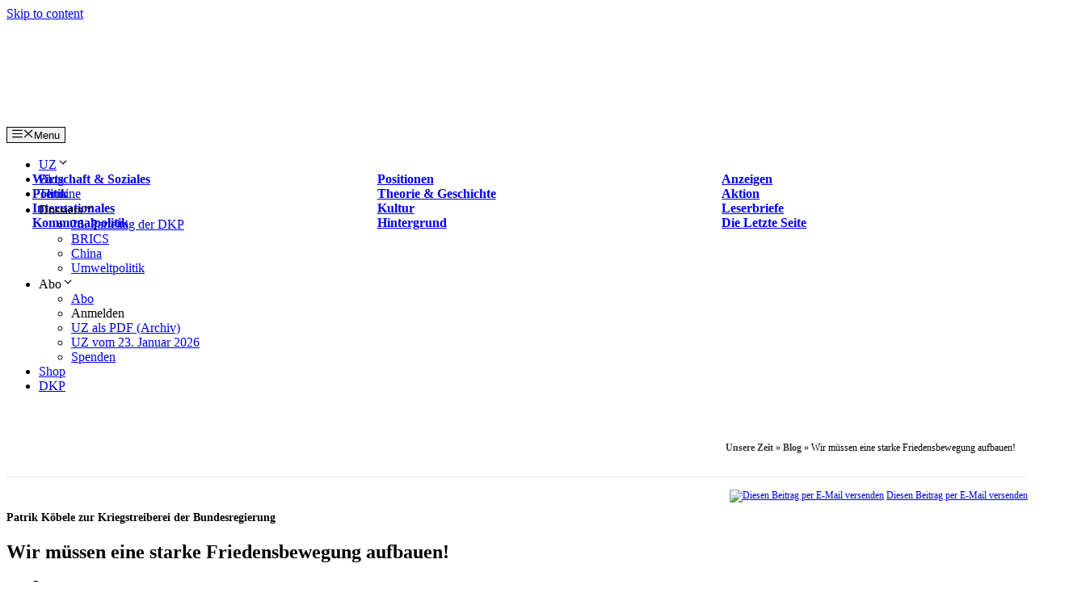

--- FILE ---
content_type: image/svg+xml
request_url: https://www.unsere-zeit.de/wp-content/uploads/2021/04/uzbloglogo.svg
body_size: 2127
content:
<?xml version="1.0" encoding="UTF-8"?>
<svg xmlns="http://www.w3.org/2000/svg" xmlns:xlink="http://www.w3.org/1999/xlink" xml:space="preserve" viewBox="0 0 590 107">
  <defs>
    <path id="a" d="M1 1h587.496v106.797H1z"></path>
  </defs>
  <clipPath id="b">
    <use xlink:href="#a" overflow="visible"></use>
  </clipPath>
  <path fill="red" d="M103.124 83.604H63.405V71.997l17.786-22.686H64.535V35.142h37.458v11.606L83.076 70.715h20.048v12.889zm-46.276 0H41.247v-5.125c0-1.206.151-2.938.528-5.125h-.528c-1.206 3.617-2.713 6.256-4.446 7.914-2.789 2.713-6.331 4.069-10.626 4.069-2.864 0-5.502-.679-7.838-1.959-2.336-1.281-4.07-3.015-5.125-5.2-1.281-2.638-1.96-5.804-2.035-9.497-.077-2.111-.077-5.426-.077-9.873V35.142h16.279v23.213c0 3.618 0 5.803.075 6.633.075.753.226 1.658.528 2.638.753 2.337 2.638 3.543 5.501 3.543 1.507 0 2.864-.377 3.995-1.206s1.959-1.885 2.412-3.316c.452-1.28.678-2.638.678-4.07 0-.979.075-2.336.075-4.145v-23.29h16.279v48.461h-.074zm55.245 7.763V21.124s-12.587 5.275-33.389 5.125C67.927 26.173 54.21 21.5 32.73 20.822c-17.033-.528-31.655 3.24-31.655 3.24V94.23s14.622-3.769 31.655-3.24c21.48.679 35.272 5.351 45.974 5.426 20.802.227 33.389-5.049 33.389-5.049" clip-path="url(#b)"></path>
  <path fill="#878787" d="M138.938 36.516a52.203 52.203 0 0 1-.132 3.581 41.314 41.314 0 0 1-.332 3.248h.066c.751-1.104 1.856-1.999 3.314-2.685 1.459-.685 3.204-1.028 5.238-1.028 4.021 0 7.038 1.404 9.05 4.21 2.011 2.808 3.017 6.531 3.017 11.172 0 2.609-.397 5.084-1.193 7.426-.796 2.344-1.968 4.388-3.515 6.133-1.547 1.746-3.492 3.128-5.834 4.145-2.343 1.016-5.062 1.524-8.155 1.524-2.564 0-4.95-.155-7.16-.465a43.475 43.475 0 0 1-6.431-1.393V34.063a49.053 49.053 0 0 0-2.751-.364 247.174 247.174 0 0 0-3.018-.299v-7.89c5.48-.574 11.426-.773 17.835-.597v11.603h.001zm6.698 14.68c-.531-.99-1.349-1.485-2.453-1.485-1.105 0-2.089.627-2.951 1.881-.861 1.255-1.293 3.157-1.293 5.709v6.931c.266.089.574.155.929.199.354.043.817.064 1.393.064a5.017 5.017 0 0 0 1.989-.396c.618-.264 1.16-.714 1.624-1.353.464-.638.839-1.484 1.127-2.541.287-1.058.432-2.377.432-3.96-.001-2.377-.267-4.059-.797-5.049zm36.696 13.764c.862.132 1.669.288 2.421.464v7.956h-22.94v-7.956a45.254 45.254 0 0 1 2.784-.464 61.696 61.696 0 0 1 2.984-.332V34.063a48.844 48.844 0 0 0-2.752-.364c-1.005-.106-2.01-.206-3.017-.299v-7.89c5.48-.574 11.426-.773 17.835-.597v39.714c.899.086 1.793.197 2.685.333zm37.394-1.36c-.95 2.233-2.232 4.135-3.845 5.702-1.614 1.569-3.514 2.774-5.702 3.613-2.188.84-4.52 1.261-6.994 1.261-2.476 0-4.719-.299-6.729-.896-2.012-.596-3.735-1.535-5.172-2.817-1.437-1.281-2.542-2.96-3.314-5.039-.774-2.076-1.161-4.597-1.161-7.558 0-2.785.465-5.305 1.393-7.559.929-2.255 2.198-4.178 3.813-5.769 1.613-1.591 3.524-2.807 5.735-3.646 2.21-.839 4.574-1.261 7.095-1.261 5.437 0 9.514 1.438 12.232 4.311s4.077 6.94 4.077 12.199c-.002 2.742-.477 5.228-1.428 7.459zm-12.099-11.967c-.663-1.104-1.835-1.658-3.515-1.658-1.193 0-2.287.51-3.282 1.525-.994 1.018-1.491 2.696-1.491 5.039 0 2.563.342 4.398 1.027 5.504.685 1.104 1.845 1.657 3.481 1.657 1.547 0 2.728-.619 3.547-1.857.817-1.236 1.227-2.894 1.227-4.972 0-2.387-.332-4.133-.994-5.238zm48.963 29.205c-.862 1.702-2.1 3.206-3.714 4.509-1.613 1.304-3.591 2.343-5.934 3.117-2.343.773-4.995 1.159-7.956 1.159-4.642 0-8.222-.807-10.741-2.42-2.52-1.614-3.779-4.077-3.779-7.393 0-.707.11-1.426.332-2.155a8.527 8.527 0 0 1 .928-2.055c.396-.638.862-1.228 1.393-1.758s1.082-.928 1.658-1.193a5.486 5.486 0 0 1-2.288-2.087c-.554-.906-.828-1.956-.828-3.15 0-1.414.397-2.707 1.193-3.879.795-1.17 1.767-1.978 2.917-2.42-1.504-.752-2.697-1.89-3.581-3.415-.885-1.523-1.326-3.348-1.326-5.469 0-1.725.3-3.348.896-4.874.598-1.524 1.535-2.873 2.818-4.044 1.281-1.17 2.895-2.089 4.84-2.751 1.944-.664 4.287-.995 7.028-.995 1.281 0 2.442.078 3.481.232 1.037.154 2.066.365 3.082.63h11.073v9.48h-2.918c.089.223.133.442.133.664v.729c0 3.712-1.237 6.597-3.713 8.651-2.476 2.056-6.122 3.083-10.939 3.083h-1.393a1.425 1.425 0 0 0-.597.53c-.133.223-.198.421-.198.598 0 .574.265.939.795 1.094.531.155 1.701.231 3.515.231h3.713c3.58 0 6.375.808 8.387 2.42 2.012 1.614 3.018 4.167 3.018 7.658-.003 1.815-.434 3.572-1.295 5.273zM242.997 49.18c-.686-.662-1.669-.994-2.95-.994-1.149 0-2.066.311-2.752.929s-1.028 1.437-1.028 2.452c0 1.018.343 1.856 1.028 2.52s1.668.995 2.951.995c1.148 0 2.065-.309 2.751-.928.685-.619 1.028-1.437 1.028-2.454 0-1.017-.342-1.857-1.028-2.52zm2.454 26.256c-.421-.531-1.205-.796-2.354-.796h-5.635a2.818 2.818 0 0 0-.93 1.293 4.511 4.511 0 0 0-.265 1.491c0 .884.354 1.625 1.062 2.221.706.598 1.834.896 3.382.896 1.856 0 3.216-.332 4.077-.994.861-.664 1.293-1.459 1.293-2.388 0-.619-.211-1.193-.63-1.723z"></path>
</svg>
